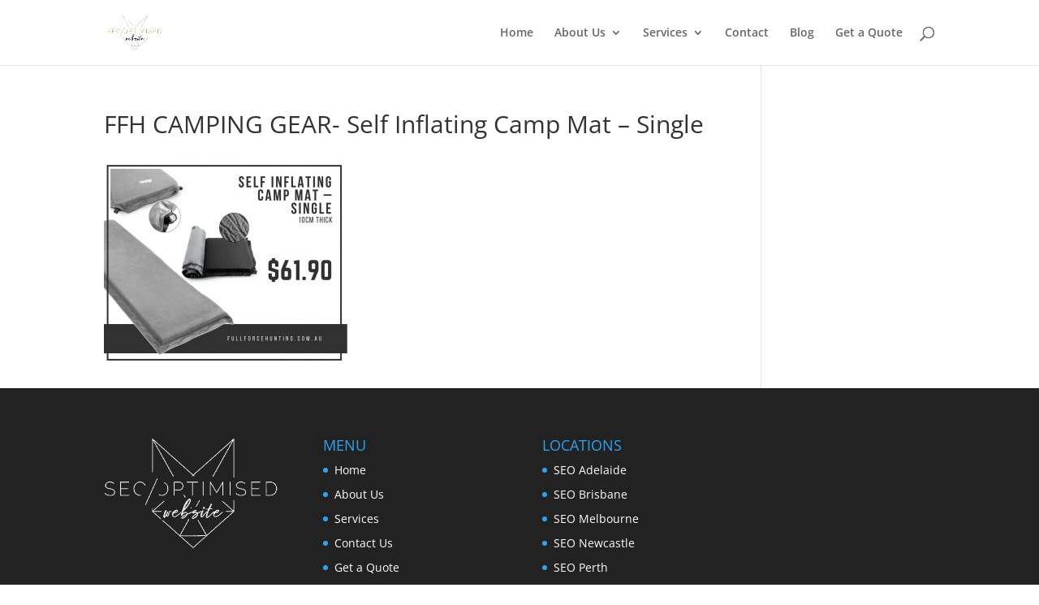

--- FILE ---
content_type: text/html; charset=utf-8
request_url: https://www.google.com/recaptcha/api2/aframe
body_size: 265
content:
<!DOCTYPE HTML><html><head><meta http-equiv="content-type" content="text/html; charset=UTF-8"></head><body><script nonce="wYd7Spe801QO5ue0CojoPw">/** Anti-fraud and anti-abuse applications only. See google.com/recaptcha */ try{var clients={'sodar':'https://pagead2.googlesyndication.com/pagead/sodar?'};window.addEventListener("message",function(a){try{if(a.source===window.parent){var b=JSON.parse(a.data);var c=clients[b['id']];if(c){var d=document.createElement('img');d.src=c+b['params']+'&rc='+(localStorage.getItem("rc::a")?sessionStorage.getItem("rc::b"):"");window.document.body.appendChild(d);sessionStorage.setItem("rc::e",parseInt(sessionStorage.getItem("rc::e")||0)+1);localStorage.setItem("rc::h",'1769084143720');}}}catch(b){}});window.parent.postMessage("_grecaptcha_ready", "*");}catch(b){}</script></body></html>